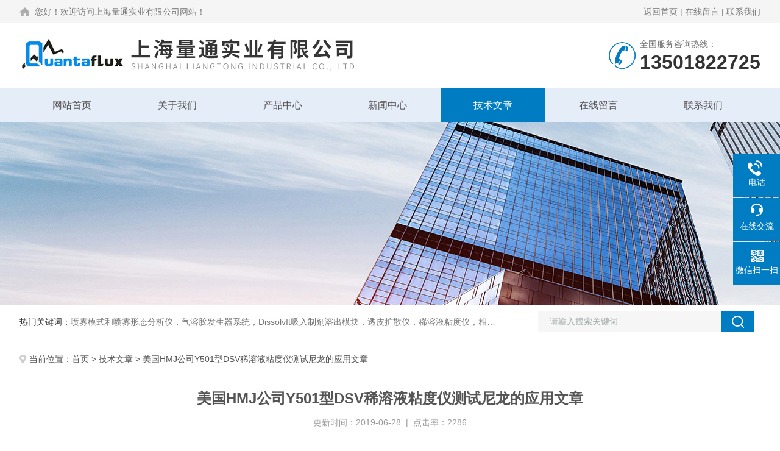

--- FILE ---
content_type: text/html; charset=utf-8
request_url: http://www.quantaflux.cn/Article-1881848.html
body_size: 4641
content:
<!DOCTYPE html PUBLIC "-//W3C//DTD XHTML 1.0 Transitional//EN" "http://www.w3.org/TR/xhtml1/DTD/xhtml1-transitional.dtd">
<html xmlns="http://www.w3.org/1999/xhtml">
<head>
<meta http-equiv="Content-Type" content="text/html; charset=utf-8" />
<meta name="viewport" content="width=device-width, initial-scale=1, maximum-scale=1, user-scalable=no">
<title>美国HMJ公司Y501型DSV稀溶液粘度仪测试尼龙的应用文章-上海量通实业有限公司</title>


<link rel="stylesheet" type="text/css" href="/skins/401352/css/style.css">
<link rel="stylesheet" type="text/css" href="/skins/401352/css/swiper.min.css">
<script type="text/javascript" src="/skins/401352/js/jquery.pack.js"></script>

<!--此Js使手机浏览器的active为可用状态-->
<script type="text/javascript">
    document.addEventListener("touchstart", function () { }, true);
</script>
<!--导航当前状态 JS-->
<script language="javascript" type="text/javascript"> 
	var nav= '5';
</script>
<!--导航当前状态 JS END-->
<link rel="shortcut icon" href="/skins/401352/favicon.ico">
<script type="application/ld+json">
{
"@context": "https://ziyuan.baidu.com/contexts/cambrian.jsonld",
"@id": "http://www.quantaflux.cn/Article-1881848.html",
"title": "美国HMJ公司Y501型DSV稀溶液粘度仪测试尼龙的应用文章",
"pubDate": "2019-06-28T13:42:43",
"upDate": "2019-06-28T13:51:09"
    }</script>
<script language="javaScript" src="/js/JSChat.js"></script><script language="javaScript">function ChatBoxClickGXH() { DoChatBoxClickGXH('https://chat.chem17.com',404294) }</script><script>
(function(){
var bp = document.createElement('script');
var curProtocol = window.location.protocol.split(':')[0];
if (curProtocol === 'https') {
bp.src = 'https://zz.bdstatic.com/linksubmit/push.js';
}
else {
bp.src = 'http://push.zhanzhang.baidu.com/push.js';
}
var s = document.getElementsByTagName("script")[0];
s.parentNode.insertBefore(bp, s);
})();
</script>
</head>

<body>
<!--Top begin-->
<header>
  <div class="h_headtop">
    <div class="w1200 clear">
      <div class="fl hyc">您好！欢迎访问上海量通实业有限公司网站！</div>
      <div class="fr ppc"><a href="/">返回首页</a> <span>|</span> <a href="/order.html">在线留言</a> <span>|</span> <a href="/contact.html">联系我们</a></div>
    </div>
  </div>
  <div class="h_top">
    <div class="w1200 clear">
      <div class="logo fl"> <a href="/"><img src="/skins/401352/images/logo.jpg" alt="上海量通实业有限公司"></a> </div>
      <div class="tel fr"> <span>全国服务咨询热线：</span>
        <p>13501822725</p>
      </div>
    </div>
  </div>
  <div class="ly_nav">
    <div class="w1200">
      <div class="menu_open"> <i></i> <i></i> <i></i> </div>
      <div class="nav">
        <ul class="nav_ul clear">
          <li id="navId1" class="nav_item"><a href="/">网站首页</a></li>
          <li id="navId2" class="nav_item"><a href="/aboutus.html">关于我们</a></li>
          <li id="navId3" class="nav_item"><a href="/products.html">产品中心</a></li>
          <li id="navId4" class="nav_item"><a href="/news.html">新闻中心</a><!--<i></i>--></li>
          <li id="navId5" class="nav_item"><a href="/article.html">技术文章</a></li>
        
          <li id="navId7" class="nav_item"><a href="/order.html">在线留言</a><!--<i></i>--></li>
          <li id="navId8" class="nav_item"><a href="/contact.html">联系我们</a></li>
        </ul>
      </div>
      <div class="hcover"></div>
    </div>
  </div>
  <script language="javascript" type="text/javascript">
	try {
		document.getElementById("navId" + nav).className = "nav_item on";
	}
	catch (e) {}
</script> 
</header>
<!--Top end--> 
<script src="http://www.chem17.com/mystat.aspx?u=liangtong2019"></script>

<!--nybanner start-->
<div class="nybanner"><img src="/skins/401352/images/ny_banner.jpg"></div>
<!--nybanner end--> 

<!--产品搜索 begin-->
<div class="h_search">
  <div class="w1200 clear">
    <div class="fl">
      <div class="bd"><span>热门关键词：</span>喷雾模式和喷雾形态分析仪，气溶胶发生器系统，DissolvIt吸入制剂溶出模块，透皮扩散仪，稀溶液粘度仪，相对粘度仪，自动触发器，高通量pMDI自动喷废系统，泵输出量和喷雾含量均匀度分析仪，粒度仪，固体表面ZETA电位分析仪，纳米粒度与ZETA电位分析仪，粉体流变仪，喷雾粒度仪</div>
    </div>
    <div class="fr">
      <form class="search clear" action="/products.html" id="form1" name="form1" method="post">
        <input class="input fl" type="text" name="keyword" value="请输入搜索关键词" autocomplete="off" onfocus="if(this.value=='请输入搜索关键词'){this.value='';this.style.color='#a4ada9' }" onblur="if(this.value=='') if(this.value=='')" style="color: rgb(164, 173, 169);">
        <input class="submit fl" type="submit" name="Submit" value="">
      </form>
    </div>
  </div>
</div>
<!--产品搜索 end-->

<!--内页中间主体内容 begin-->
<div class="ny_content">
    <div class="w1200 clear">
        <div class="ny_bread_nav"><img src="/skins/401352/images/position.png" />当前位置：<a href="/">首页</a> > <a href="/article.html">技术文章</a> > 美国HMJ公司Y501型DSV稀溶液粘度仪测试尼龙的应用文章</div>
    </div>
    
    <div class="ny_content_bd">
    	<div class="w1200 clear">
	<div class="ny_newsdetail clear">
       <h1 class="ny_newsdetail_title">美国HMJ公司Y501型DSV稀溶液粘度仪测试尼龙的应用文章</h1>
       <div class="ny_newsdetail_tips">更新时间：2019-06-28&nbsp;&nbsp;|&nbsp;&nbsp;点击率：2286</div>
       <div class="ny_newsdetail_con">
          <h1 style="text-align:center">美国HMJ公司Y501型DSV稀溶液粘度仪测试尼龙的应用文章</h1><p><strong>美国HMJ公司开发出*的方法，用Y501相对粘度仪为核心，组建成一套全自动的Y501型DSV稀溶液粘度仪，用甲酸作为溶剂，测试尼龙的相对粘度，从而对尼龙的研发和质控提供良好的帮助。<br />Y501型DSV稀溶液粘度仪，起源于美国Viscotek公司，现由美国HMJ公司生产，由上海量通实业有限公司负责大中华区的总代理。与传统的玻璃管粘度计相比，具有*的优势：&nbsp;&nbsp;&nbsp;&nbsp;<br />无需清洗管路&nbsp;<br /><span style="background-color:transparent; color:rgb(0, 0, 0); font-family:sans serif,tahoma,verdana,helvetica">Y501型DSV稀溶液粘度仪</span>通过 ASTM 认证，Method D 5225-92&nbsp;<br />，高速&nbsp;<br />不需要水浴恒温&nbsp;<br />封闭体系，更加安全，不存在溶剂接触危险.&nbsp;<br /><span style="background-color:transparent; color:rgb(0, 0, 0); font-family:sans serif,tahoma,verdana,helvetica">Y501型DSV稀溶液粘度仪</span>样品使用量少，节省溶剂开支，减少废液排放&nbsp;<br />压力读数保存，有利于维护维修和问题解决&nbsp;<br />增加样品制备功能 (电脑控制天平读数或者机器手臂自动控制)&nbsp;</strong></p><p><strong><span style="background-color:transparent; color:rgb(0, 0, 0); font-family:sans serif,tahoma,verdana,helvetica">Y501型DSV稀溶液粘度仪</span>准确度达到 0.0005 sp. (溶剂/样品同时被检测)</strong></p><p>&nbsp;</p><p><strong>测试尼龙的相对粘度的文章可以到上海量通实业有限公司网站查看和下载。</strong></p><p>&nbsp;</p>
       </div>
       <div class="ny_PrevNext">
        <div class="Prev">上一篇： <a href="/Article-1881853.html">美国HMJ公司Y501型DSV稀溶液粘度仪测试透明质酸钠的应用文章</a></div>
        <div class="Next">下一篇： 没有了</div>
       </div>
      </div>  
        </div>
    </div>

</div>
<!--内页中间主体内容 end-->


<!--foot begin-->
<div class="pc_foot">
  <div class="pc_ft_main w1200 clear">
    <div class="ft_list">
      <ul>
        <li><b>关于我们</b><a href="/aboutus.html">公司简介</a><a href="/news.html">新闻动态</a><a href="/article.html">技术文章</a></li>
        <li><b>产品展示</b>
         
             
        <a href="/Products-31696806.html">量通技术GPC付费测试服务/分子量测试</a>
         
              
             
        <a href="/Products-31859502.html">美国PermeGear公司V系列垂直型透皮扩散仪</a>
         
              
             
        <a href="/Products-31298917.html">美国Proveris公司SprayVIEW喷雾模式和喷雾形态分析仪</a>
         
              
             
        <a href="/Products-31858513.html">美国PermeGear公司H系列水平式透皮扩散仪</a>
         
              
             
        <a href="/Products-31634679.html">美国Proveris公司Vereo系列自动触发器</a>
         
              
             
        <a href="/Products-32431568.html">美国PermeGear公司全自动透皮扩散仪</a>
         
              
        </li>
        <li><b>栏目导航</b><a href="/products.html">产品中心</a><a href="/honor.html">荣誉资质</a></li>
        <li><b>加入我们</b><a href="/order.html">在线留言</a><a href="/contact.html">联系我们</a></li>
      </ul>
    </div>
    <div class="ft_ewm"><img src="/skins/401352/images/side_ewm.jpg" class="ewm_img"><b>扫一扫，关注微信</b></div>
    <div class="clear"></div>
    <div class="foot_icona"> <span class="address">地址：上海市嘉定区众仁路399号1幢12层B区J8630室</span> <span class="email">邮箱：13501822725@vip.163.com</span> <span class="fax">传真：</span> </div>
  </div>
  <div class="ft_copy">
    <div class="w1200 clear">
      <div class="copy_l fl">&copy;2025 上海量通实业有限公司 版权所有 All Rights Reserved.&nbsp;&nbsp;<a href="http://beian.miit.gov.cn/" target="_blank" rel="nofollow">备案号：</a></div>
      <div class="copy_r fr">技术支持：<a href="http://www.chem17.com" target="_blank"  rel="nofollow">化工仪器网</a>&nbsp;&nbsp;<a href="http://www.chem17.com/login" target="_blank"  rel="nofollow">管理登陆</a>&nbsp;&nbsp;<a href="/sitemap.xml" target="_blank">sitemap.xml</a></div>
    </div>
  </div>
</div>
<!--foot end--> 


<!--右侧漂浮 begin-->
<div class="client-2"> 
    <ul id="client-2"> 
      <!--<li class="my-kefu-qq"> 
       <div class="my-kefu-main"> 
        <div class="my-kefu-left"><a class="online-contact-btn" href="http://wpa.qq.com/msgrd?v=3&amp;uin=&amp;site=qq&amp;menu=yes" target="_blank"><i></i><p>QQ咨询</p></a></div> <div class="my-kefu-right"></div> 
       </div>
      </li>--> 
      <li class="my-kefu-tel"> 
       <div class="my-kefu-tel-main"> 
        <div class="my-kefu-left"><i></i><p>电话</p></div> 
        <a  href="tel:" class="my-kefu-tel-right"></a> 
       </div>
      </li> 
      <li class="my-kefu-liuyan"> 
       <div class="my-kefu-main"> 
        <div class="my-kefu-left"><a onclick="ChatBoxClickGXH()" href="#" target="_self"><i></i><p>在线交流</p></a></div> 
        <div class="my-kefu-right"></div> 
       </div>
      </li> 
      <li class="my-kefu-weixin"> 
       <div class="my-kefu-main"> 
        <div class="my-kefu-left"><i></i><p> 微信扫一扫 </p> </div> 
        <div class="my-kefu-right"> </div> 
        <div class="my-kefu-weixin-pic"><img src="/skins/401352/images/side_ewm.jpg"> </div> 
       </div>
      </li> 
      <li class="my-kefu-ftop"> 
       <div class="my-kefu-main"> 
        <div class="my-kefu-left"><a href="javascript:;"><i></i><p>返回顶部</p></a> </div> 
        <div class="my-kefu-right"> </div> 
       </div>
      </li> 
    </ul> 
</div>
<!--右侧漂浮 end-->

<script type="text/javascript" src="/skins/401352/js/pt_js.js"></script>

 <script type='text/javascript' src='/js/VideoIfrmeReload.js?v=001'></script>
  
</html>
</body>